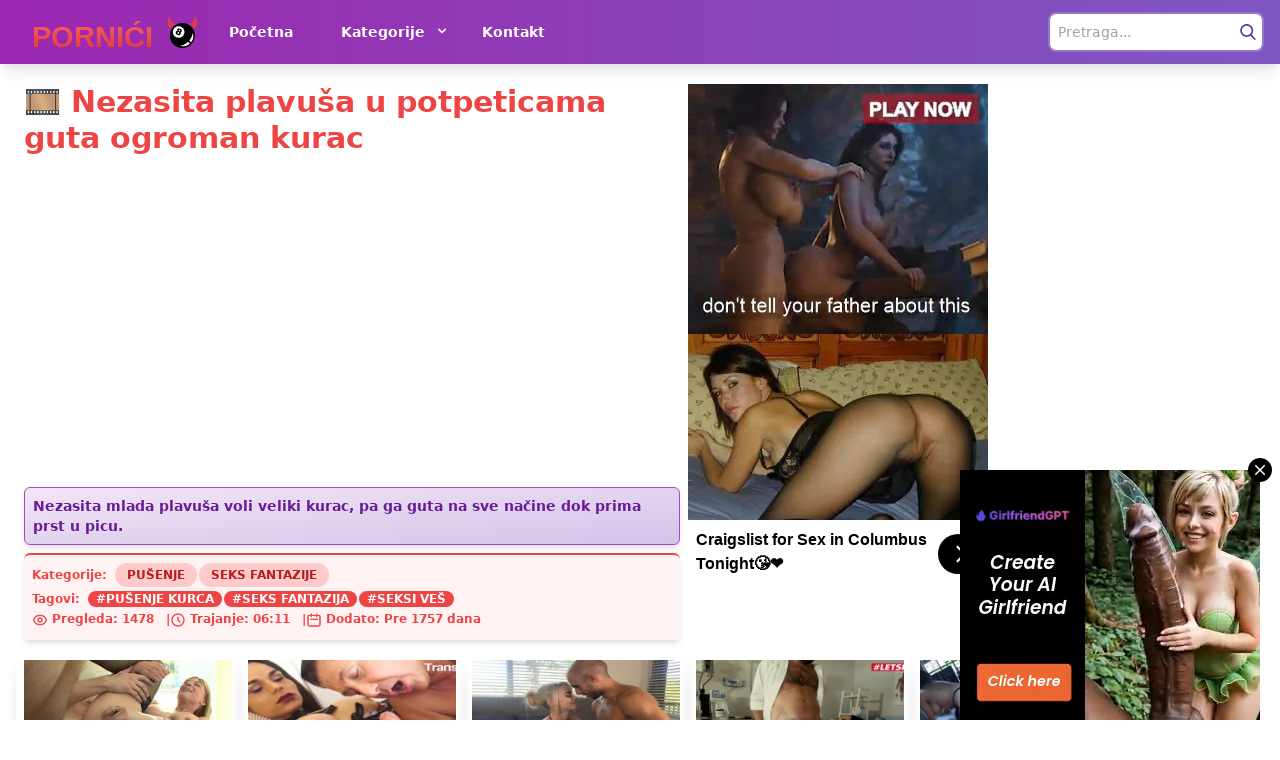

--- FILE ---
content_type: text/html; charset=UTF-8
request_url: https://pornici8.com/video/nezasita-plavusa-u-potpeticama-guta-ogroman-kurac
body_size: 10878
content:
<!DOCTYPE html>
<html lang="sr" translate="no">
<head>
    <meta charset="UTF-8">
    <meta name="viewport" content="width=device-width, initial-scale=1.0">
    <title>Nezasita plavuša u potpeticama guta ogroman kurac - Besplatni pornic, porno snimak, sex klip - Pornici8</title>
    <meta name="description" content="Besplatan pornic Nezasita plavuša u potpeticama guta ogroman kurac gde ima porodični seks i amaterski.">
    <meta name="keywords" content="pornic, korset, poznata licnost, sex klip, porno snimak">
    <link rel="canonical" href="https://pornici8.com/video/nezasita-plavusa-u-potpeticama-guta-ogroman-kurac" />
    <meta name="rating" content="adult" />
    <meta name="rating" content="RTA-5042-1996-1400-1577-RTA" />
    <meta name="google" content="notranslate" />
    <link rel="stylesheet" href="https://pornici8.com/css/main.css">
    <link rel="apple-touch-icon" sizes="180x180" href="https://pornici8.com/images/favicons/apple-touch-icon.png">
    <link rel="icon" type="image/png" sizes="32x32" href="https://pornici8.com/images/favicons/favicon-32x32.png">
    <link rel="icon" type="image/png" sizes="16x16" href="https://pornici8.com/images/favicons/favicon-16x16.png">
    <link rel="manifest" href="https://pornici8.com/images/favicons/site.webmanifest">
    <link rel="mask-icon" href="https://pornici8.com/images/favicons/safari-pinned-tab.svg" color="#5bbad5">
    <meta name="msapplication-TileColor" content="#da532c">
    <meta name="theme-color" content="#ffffff">
    <meta name="referrer" content="no-referrer" />
    <link rel="dns-prefetch" href="//a.realsrv.com" />
    <link rel="dns-prefetch" href="//cdn.fluidplayer.com" />
    <link rel="preconnect" href="//cdn.fluidplayer.com" />
    <link rel="preconnect" href="//a.realsrv.com" />
    <!-- Global site tag (gtag.js) - Google Analytics -->
    <script async src="https://www.googletagmanager.com/gtag/js?id=G-F0GEG2PNJW"></script>
    <script>
      window.dataLayer = window.dataLayer || [];
      function gtag(){dataLayer.push(arguments);}
      gtag('js', new Date());

      gtag('config', 'G-F0GEG2PNJW');
    </script>
</head>
<body>
    <script src="https://cdn.jsdelivr.net/gh/alpinejs/alpine@v2.x.x/dist/alpine.min.js" defer></script>
<div x-show="open === true" class="w-full from-purple-500 to-deep-purple-400 bg-gradient-to-r shadow-lg text-white mb-5">
    <div x-data="{ open: false }" class="flex flex-col px-4 md:items-center md:justify-between md:flex-row">
        <div class="flex flex-row items-center justify-between p-4">
            <div id="logo" class="flex-shrink-0">
    <a href="https://pornici8.com">
        <style>.cls-1{fill: #E53E3E;}  .cls-2{fill:#fff;}</style>
        <svg class="h-8" xmlns="http://www.w3.org/2000/svg" viewBox="0 0 2293.55 446">
            <defs>
                <linearGradient id="gradient" x1="0" x2="0" y1="0" y2="100%" gradientUnits="userSpaceOnUse" >
                    <stop stop-color="#ff6666" offset="0%"/>
                    <stop stop-color="#E53E3E" offset="100%"/>
                </linearGradient>
            </defs>
            <g font-family="Arial" font-size="400" font-weight="bold">
    
            <text x="1" y="430" fill="url(#gradient)">PORNIĆI</text>
            </g>
            <g id="svg-logo-ball" data-name="SVG Logo ball">
                <circle cx="2089.55" cy="272" r="174"/>
                <circle class="cls-2" cx="2038.55" cy="223" r="81"/>
                <path class="cls-2" d="M2537.57,377.25l25.25,23.08c-44.07,39.07-89.64,45.69-136.08,33.28C2457.3,429.21,2491.89,416.74,2537.57,377.25Z" transform="translate(-367.45 -17)"/>
                <path class="cls-2" d="M2553.7,362l24.72,23.64c36-46.57,39.6-92.48,24.12-138C2600.19,278.39,2590.06,313.73,2553.7,362Z" transform="translate(-367.45 -17)"/>
                <path d="M2390.38,224.64a23.87,23.87,0,0,1-4.58-10.11,20.81,20.81,0,0,1,2.12-12.55q5.05-10.14,17.79-11.83,9.9-1.26,22.13,4.84,16.18,8.06,20.85,18.09t0,19.38a20.47,20.47,0,0,1-8.16,8.65,28.33,28.33,0,0,1-10.67,3.21,25.19,25.19,0,0,1,5.63,13.18,23.76,23.76,0,0,1-2.48,13.06,26.6,26.6,0,0,1-8.42,9.93,25.33,25.33,0,0,1-10.88,4.72,30.77,30.77,0,0,1-12.17-.81,65.82,65.82,0,0,1-13.53-5q-12.84-6.41-18.1-12.8a24.72,24.72,0,0,1-5.85-14.05,28.17,28.17,0,0,1,3-14.92,23.56,23.56,0,0,1,9.3-10.38Q2382.15,223.92,2390.38,224.64Zm-.55,23.31a13.53,13.53,0,0,0-1.1,10.35,11.23,11.23,0,0,0,5.75,7.09,10.81,10.81,0,0,0,8.93.15,15.11,15.11,0,0,0,8.68-17.5,11.14,11.14,0,0,0-5.76-7.13,10.85,10.85,0,0,0-8.94-.33Q2392.63,242.33,2389.83,248Zm18.53-34.14a10.07,10.07,0,0,0-.75,8,10.65,10.65,0,0,0,5.69,6,9.51,9.51,0,0,0,7.6.62,10.06,10.06,0,0,0,5.74-5.32,10.32,10.32,0,0,0,.8-8.09,10.23,10.23,0,0,0-19.08-1.29Z" transform="translate(-367.45 -17)"/>
    
            </g>
            <g id="svg-logo-ball-horns" data-name="SVG Logo Ball horns" class="animate-pulse">
                <path class="cls-1" d="M2639.78,17c36,83,23,147-15,176q-25.86-39.57-63-64C2603.78,114,2624.78,77,2639.78,17Z" transform="translate(-367.45 -17)"/>
                <path class="cls-1" d="M2352,129q-37.17,24.41-63,64c-38-29-51-93-15-176C2289,77,2310,114,2352,129Z" transform="translate(-367.45 -17)"/>
            </g>
        </svg>
    </a>
</div>
            <button class="rounded-lg md:hidden focus:outline-none focus:shadow-outline" @click="open = !open" aria-label="Open Menu">
                <svg fill="currentColor" viewBox="0 0 20 20" class="w-6 h-6">
                    <path x-show="!open" fill-rule="evenodd" d="M3 5a1 1 0 011-1h12a1 1 0 110 2H4a1 1 0 01-1-1zM3 10a1 1 0 011-1h12a1 1 0 110 2H4a1 1 0 01-1-1zM9 15a1 1 0 011-1h6a1 1 0 110 2h-6a1 1 0 01-1-1z" clip-rule="evenodd"></path>
                    <path x-show="open" fill-rule="evenodd" d="M4.293 4.293a1 1 0 011.414 0L10 8.586l4.293-4.293a1 1 0 111.414 1.414L11.414 10l4.293 4.293a1 1 0 01-1.414 1.414L10 11.414l-4.293 4.293a1 1 0 01-1.414-1.414L8.586 10 4.293 5.707a1 1 0 010-1.414z" clip-rule="evenodd"></path>
                </svg>
            </button>
        </div>
        <nav :class="{'flex': open, 'hidden': !open}" class="flex-col flex-grow hidden pb-4 md:pb-0 md:flex md:justify-start md:flex-row order-last md:order-none">
            <a class="px-4 py-2 mt-2 text-sm font-semibold rounded-lg md:mt-0 hover:bg-purple-400 focus:bg-purple-400 focus:outline-none focus:shadow-outline" href="https://pornici8.com">Početna</a>
            <div @click.away="open = false" class="relative" x-data="{ open: false }">
                <button @click="open = !open" class="flex flex-row items-center w-full md:w-auto md:inline md:mt-0 md:ml-4 px-4 py-2 mt-2 text-sm font-semibold rounded-lg hover:bg-purple-400 focus:bg-purple-400 focus:outline-none focus:shadow-outline">
                    <span>Kategorije</span>
                    <svg fill="currentColor" viewBox="0 0 20 20" :class="{'rotate-180': open, 'rotate-0': !open}" class="inline w-4 h-4 mt-1 ml-1 transition-transform duration-200 transform md:-mt-1"><path fill-rule="evenodd" d="M5.293 7.293a1 1 0 011.414 0L10 10.586l3.293-3.293a1 1 0 111.414 1.414l-4 4a1 1 0 01-1.414 0l-4-4a1 1 0 010-1.414z" clip-rule="evenodd"></path></svg>
                </button>
                <div x-show="open" x-transition:enter="transition ease-out duration-100" x-transition:enter-start="transform opacity-0 scale-95" x-transition:enter-end="transform opacity-100 scale-100" x-transition:leave="transition ease-in duration-75" x-transition:leave-start="transform opacity-100 scale-100" x-transition:leave-end="transform opacity-0 scale-95" class="absolute right-0 w-full mt-2 origin-top-right rounded-md shadow-lg md:w-48 z-30">
                    <div class="px-2 py-2 from-purple-500 to-deep-purple-400 bg-gradient-to-tr rounded-md shadow">
                                                <a class="block px-4 py-2 mt-2 text-sm font-semibold rounded-lg md:mt-0 hover:bg-purple-400 focus:bg-purple-400 focus:outline-none focus:shadow-outline" href="https://pornici8.com/kategorija/amaterski">Amaterski</a>
                                                <a class="block px-4 py-2 mt-2 text-sm font-semibold rounded-lg md:mt-0 hover:bg-purple-400 focus:bg-purple-400 focus:outline-none focus:shadow-outline" href="https://pornici8.com/kategorija/matorke">Matorke</a>
                                                <a class="block px-4 py-2 mt-2 text-sm font-semibold rounded-lg md:mt-0 hover:bg-purple-400 focus:bg-purple-400 focus:outline-none focus:shadow-outline" href="https://pornici8.com/kategorija/pusenje">Pušenje</a>
                                                <a class="block px-4 py-2 mt-2 text-sm font-semibold rounded-lg md:mt-0 hover:bg-purple-400 focus:bg-purple-400 focus:outline-none focus:shadow-outline" href="https://pornici8.com/kategorija/domaci-pornici">Domaći pornići</a>
                                                <a class="block px-4 py-2 mt-2 text-sm font-semibold rounded-lg md:mt-0 hover:bg-purple-400 focus:bg-purple-400 focus:outline-none focus:shadow-outline" href="https://pornici8.com/kategorija/seks-fantazije">Seks fantazije</a>
                                                <a class="block px-4 py-2 mt-2 text-sm font-semibold rounded-lg md:mt-0 hover:bg-purple-400 focus:bg-purple-400 focus:outline-none focus:shadow-outline" href="https://pornici8.com/kategorija/zestoko-jebanje">Žestoko jebanje</a>
                                                <a class="block px-4 py-2 mt-2 text-sm font-semibold rounded-lg md:mt-0 hover:bg-purple-400 focus:bg-purple-400 focus:outline-none focus:shadow-outline" href="https://pornici8.com/kategorija/trojka">Trojka</a>
                                                <a class="block px-4 py-2 mt-2 text-sm font-semibold rounded-lg md:mt-0 hover:bg-purple-400 focus:bg-purple-400 focus:outline-none focus:shadow-outline" href="https://pornici8.com/kategorija/lezbejke">Lezbejke</a>
                                                <a class="block px-4 py-2 mt-2 text-sm font-semibold rounded-lg md:mt-0 hover:bg-purple-400 focus:bg-purple-400 focus:outline-none focus:shadow-outline" href="https://pornici8.com/kategorije">Sve kategorije</a>
                    </div>
                </div>
            </div>
            <a class="px-4 py-2 mt-2 text-sm font-semibold rounded-lg md:mt-0 hover:bg-purple-400 focus:bg-purple-400 focus:outline-none focus:shadow-outline" href="#">Kontakt</a>

        </nav>
        <div :class="{'flex': open, 'hidden': !open}" class="relative mx-auto hidden md:block pb-2 md:pb-0 w-full md:w-auto">
            <form class="navbar-form" role="search" method="POST" action="https://pornici8.com/pretraga">
                <input type="hidden" name="_token" value="0a2YzUk8IeQiIm6uz5XQoOL5O7r6eNWfGFSBtCD7">                <input class="w-full border-2 border-deep-purple-300 text-deep-purple-600 bg-white h-10 pl-2 pr-8 rounded-lg text-sm focus:outline-none" type="search" name="q" placeholder="Pretraga...">
                <button type="submit" class="absolute right-0 top-0 mt-3 mr-2">
                    <svg class="text-deep-purple-600 h-4 w-4 fill-current" xmlns="http://www.w3.org/2000/svg"
                         version="1.1" id="Capa_1" x="0px" y="0px"
                         viewBox="0 0 56.966 56.966" style="enable-background:new 0 0 56.966 56.966;"
                         xml:space="preserve"
                         width="512px" height="512px">
                    <path d="M55.146,51.887L41.588,37.786c3.486-4.144,5.396-9.358,5.396-14.786c0-12.682-10.318-23-23-23s-23,10.318-23,23  s10.318,23,23,23c4.761,0,9.298-1.436,13.177-4.162l13.661,14.208c0.571,0.593,1.339,0.92,2.162,0.92  c0.779,0,1.518-0.297,2.079-0.837C56.255,54.982,56.293,53.08,55.146,51.887z M23.984,6c9.374,0,17,7.626,17,17s-7.626,17-17,17  s-17-7.626-17-17S14.61,6,23.984,6z"/>
                  </svg>
                </button>
            </form>
        </div>
    </div>
</div>
    <div id="main">
        <div id="player-container">
            <h1 class="text-sm md:text-xl lg:text-3xl font-bold text-red-500 pb-2">&#x1F39E; Nezasita plavuša u potpeticama guta ogroman kurac</h1>
            <div class="w-full">
                                <iframe class="w-full" data-src="https://www.youporn.com/embed/16417616/kenzie-green-blows-a-big-dick/" frameborder=0 width="560" height="315" scrolling=no name="embed_player" loading="lazy" allowfullscreen sandbox="allow-same-origin allow-scripts"></iframe>
                            </div>
            <div class="bg-gradient-to-br rounded-md from-purple-50 from-red mt-2 p-2 text-purple-800 text-xs md:text-sm to-deep-purple-100 border border-purple-400 shadow-md font-semibold">
                Nezasita mlada plavuša voli veliki kurac, pa ga guta na sve načine dok prima prst u picu.
            </div>
            <div class="xs:block md:hidden">
                <script async type="application/javascript" src="https://a.magsrv.com/ad-provider.js"></script> 
 <ins class="eas6a97888e" data-zoneid="4289480"></ins> 
 <script>(AdProvider = window.AdProvider || []).push({"serve": {}});</script>
            </div>
            <div id="video-details" class="bg-red-50 border-red-500 text-red-500 text-xs font-bold border-t-2 flex flex-col flex-wrap sm:flex-row justify-between mt-2 p-2 rounded-t-md shadow-md">
                <div id="video-categories" class="flex items-center flex-wrap mb-1">
                    <h3>Kategorije:</h3>
                    <ul class="flex-wrap">
                                                    <li><a href="https://pornici8.com/kategorija/pusenje">Pušenje</a></li>
                                                    <li><a href="https://pornici8.com/kategorija/seks-fantazije">Seks fantazije</a></li>
                                            </ul>
                </div>
                <div id="video-tags" class="flex items-center flex-wrap mb-1">
                    <h3>Tagovi:</h3>
                    <ul class="flex-wrap">
                                                    <li><a href="https://pornici8.com/tag/pusenje-kurca">pušenje kurca</a></li>
                                                    <li><a href="https://pornici8.com/tag/seks-fantazija">seks fantazija</a></li>
                                                    <li><a href="https://pornici8.com/tag/seksi-ves">seksi veš</a></li>
                                            </ul>
                </div>
                <div id="video-details-additional" class="flex mb-1">
                    <ul class="flex-wrap items-center">
                        <li>
                            <svg xmlns="http://www.w3.org/2000/svg" fill="none" viewBox="0 0 24 24" stroke="currentColor" class="h-4 w-4">
                                <path stroke-linecap="round" stroke-linejoin="round" stroke-width="2" d="M15 12a3 3 0 11-6 0 3 3 0 016 0z" />
                                <path stroke-linecap="round" stroke-linejoin="round" stroke-width="2" d="M2.458 12C3.732 7.943 7.523 5 12 5c4.478 0 8.268 2.943 9.542 7-1.274 4.057-5.064 7-9.542 7-4.477 0-8.268-2.943-9.542-7z" />
                            </svg>
                            Pregleda: 1478
                        </li>
                        <li>
                            <svg xmlns="http://www.w3.org/2000/svg" fill="none" viewBox="0 0 24 24" stroke="currentColor">
                                <path stroke-linecap="round" stroke-linejoin="round" stroke-width="2" d="M12 8v4l3 3m6-3a9 9 0 11-18 0 9 9 0 0118 0z" />
                            </svg>
                           Trajanje: 06:11
                        </li>
                        <li>
                            <svg xmlns="http://www.w3.org/2000/svg" fill="none" viewBox="0 0 24 24" stroke="currentColor">
                                <path stroke-linecap="round" stroke-linejoin="round" stroke-width="2" d="M8 7V3m8 4V3m-9 8h10M5 21h14a2 2 0 002-2V7a2 2 0 00-2-2H5a2 2 0 00-2 2v12a2 2 0 002 2z" />
                            </svg>
                            Dodato: Pre 1757 dana                        </li>
                    </ul>
                </div>
            </div>
        </div>
        <div id="main-sidebar" class="hidden md:block">
            <div>
                <script async type="application/javascript" src="https://a.magsrv.com/ad-provider.js"></script> 
 <ins class="eas6a97888e" data-zoneid="4289480"></ins> 
 <script>(AdProvider = window.AdProvider || []).push({"serve": {}});</script>
            </div>
            <div>
                <script async type="application/javascript" src="https://a.magsrv.com/ad-provider.js"></script> 
 <ins class="eas6a97888e" data-zoneid="4289520"></ins> 
 <script>(AdProvider = window.AdProvider || []).push({"serve": {}});</script>
            </div>
        </div>

    </div>
    <div id="videos-listing">
                <div class="video-item">
    <a href="https://pornici8.com/video/predajem-psihologiju-i-seks">
    <img src="https://pornici8.com/images/thumb-placeholder.png" data-src="https://pornici8.com/storage/thumbs/97/e8/97e8527feaf77a97fc38f34216141515.jpg" width="240" height="135" loading="lazy" alt="Predajem psihologiju i seks" />
    <span>1740</span>
    <h4>Predajem psihologiju i seks</h4>
    </a>
</div>                <div class="video-item">
    <a href="https://pornici8.com/video/trans-lepotica-voli-da-ga-dudla-i-prima">
    <img src="https://pornici8.com/images/thumb-placeholder.png" data-src="https://pornici8.com/storage/thumbs/b1/d1/b1d10e7bafa4421218a51b1e1f1b0ba2.jpg" width="240" height="135" loading="lazy" alt="Trans lepotica voli da ga dudla i prima" />
    <span>870</span>
    <h4>Trans lepotica voli da ga dudla i prima</h4>
    </a>
</div>                <div class="video-item">
    <a href="https://pornici8.com/video/hocu-da-vidim-kako-mi-muz-jebe-slatku-plavusu">
    <img src="https://pornici8.com/images/thumb-placeholder.png" data-src="https://pornici8.com/storage/thumbs/96/da/96da2f590cd7246bbde0051047b0d6f7.jpg" width="240" height="135" loading="lazy" alt="Hoću da vidim kako mi muž jebe slatku plavušu" />
    <span>634</span>
    <h4>Hoću da vidim kako mi muž jebe slatku plavušu</h4>
    </a>
</div>                <div class="video-item">
    <a href="https://pornici8.com/video/nocna-smena-na-klinici-ume-da-bude-mnogo-vrela">
    <img src="https://pornici8.com/images/thumb-placeholder.png" data-src="https://pornici8.com/storage/thumbs/1d/7f/1d7f7abc18fcb43975065399b0d1e48e.jpg" width="240" height="135" loading="lazy" alt="Noćna smena na klinici ume da bude mnogo vrela" />
    <span>840</span>
    <h4>Noćna smena na klinici ume da bude mnogo vrela</h4>
    </a>
</div>                <div class="video-item">
    <a href="https://pornici8.com/video/vole-striperke-da-podele-dobru-karinu-s-vremena-na-vreme">
    <img src="https://pornici8.com/images/thumb-placeholder.png" data-src="https://pornici8.com/storage/thumbs/7e/f6/7ef605fc8dba5425d6965fbd4c8fbe1f.jpg" width="240" height="135" loading="lazy" alt="Vole striperke da podele dobru karinu s vremena na vreme" />
    <span>1140</span>
    <h4>Vole striperke da podele dobru karinu s vremena na vreme</h4>
    </a>
</div>                <div class="video-item">
    <a href="https://pornici8.com/video/sefe-ja-bih-da-te-kresnem">
    <img src="https://pornici8.com/images/thumb-placeholder.png" data-src="https://pornici8.com/storage/thumbs/39/88/3988c7f88ebcb58c6ce932b957b6f332.jpg" width="240" height="135" loading="lazy" alt="Šefe, ja bih da te kresnem" />
    <span>840</span>
    <h4>Šefe, ja bih da te kresnem</h4>
    </a>
</div>                <div class="video-item">
    <a href="https://pornici8.com/video/joj-sto-volim-da-jebem-ove-cudakinje">
    <img src="https://pornici8.com/images/thumb-placeholder.png" data-src="https://pornici8.com/storage/thumbs/9f/c3/9fc3d7152ba9336a670e36d0ed79bc43.jpg" width="240" height="135" loading="lazy" alt="Joj što volim da jebem ove čudakinje!" />
    <span>540</span>
    <h4>Joj što volim da jebem ove čudakinje!</h4>
    </a>
</div>                <div class="video-item">
    <a href="https://pornici8.com/video/maskirana-jebulja-mi-sisa-karinu-i-nabija-se-na-nju">
    <img src="https://pornici8.com/images/thumb-placeholder.png" data-src="https://pornici8.com/storage/thumbs/20/2c/202cb962ac59075b964b07152d234b70.jpg" width="240" height="135" loading="lazy" alt="Maskirana jebulja mi sisa karinu i nabija se na nju" />
    <span>544</span>
    <h4>Maskirana jebulja mi sisa karinu i nabija se na nju</h4>
    </a>
</div>                <div class="video-item">
    <a href="https://pornici8.com/video/maceha-dosla-da-me-kresne-posle-posla">
    <img src="https://pornici8.com/images/thumb-placeholder.png" data-src="https://pornici8.com/storage/thumbs/2a/38/2a38a4a9316c49e5a833517c45d31070.jpg" width="240" height="135" loading="lazy" alt="Maćeha došla da me kresne posle posla" />
    <span>960</span>
    <h4>Maćeha došla da me kresne posle posla</h4>
    </a>
</div>                <div class="video-item">
    <a href="https://pornici8.com/video/moj-muz-zeli-da-gleda-i-snima-sestrinog-muza-kako-me-trpa">
    <img src="https://pornici8.com/images/thumb-placeholder.png" data-src="https://pornici8.com/storage/thumbs/d1/fe/d1fe173d08e959397adf34b1d77e88d7.jpg" width="240" height="135" loading="lazy" alt="Moj muž želi da gleda i snima sestrinog muža kako me trpa" />
    <span>360</span>
    <h4>Moj muž želi da gleda i snima sestrinog muža kako me trpa</h4>
    </a>
</div>                <div class="video-item">
    <a href="https://pornici8.com/video/nastavnica-ce-da-ti-popravi-ocenu-ako-umes-da-jebes">
    <img src="https://pornici8.com/images/thumb-placeholder.png" data-src="https://pornici8.com/storage/thumbs/28/dd/28dd2c7955ce926456240b2ff0100bde.jpg" width="240" height="135" loading="lazy" alt="Nastavnica će da ti popravi ocenu ako umeš da jebeš" />
    <span>375</span>
    <h4>Nastavnica će da ti popravi ocenu ako umeš da jebeš</h4>
    </a>
</div>                <div class="video-item">
    <a href="https://pornici8.com/video/matori-nastavnik-zestoko-jebe-mladu-studentkinju">
    <img src="https://pornici8.com/images/thumb-placeholder.png" data-src="https://pornici8.com/storage/thumbs/d4/90/d490d7b4576290fa60eb31b5fc917ad1.jpg" width="240" height="135" loading="lazy" alt="Matori nastavnik žestoko jebe mladu studentkinju" />
    <span>780</span>
    <h4>Matori nastavnik žestoko jebe mladu studentkinju</h4>
    </a>
</div>                <div class="video-item">
    <a href="https://pornici8.com/video/muz-sa-malim-kurcem-gleda-dok-mu-majstor-sa-velikim-kurcem-zadovoljava-zenu">
    <img src="https://pornici8.com/images/thumb-placeholder.png" data-src="https://pornici8.com/storage/thumbs/76/6e/766ebcd59621e305170616ba3d3dac32.jpg" width="240" height="135" loading="lazy" alt="Muž sa malim kurcem gleda dok mu majstor sa velikim kurcem zadovoljava ženu" />
    <span>360</span>
    <h4>Muž sa malim kurcem gleda dok mu majstor sa velikim kurcem zadovoljava ženu</h4>
    </a>
</div>                <div class="video-item">
    <a href="https://pornici8.com/video/squid-game-seks-snimak">
    <img src="https://pornici8.com/images/thumb-placeholder.png" data-src="https://pornici8.com/storage/thumbs/a9/a1/a9a1d5317a33ae8cef33961c34144f84.jpg" width="240" height="135" loading="lazy" alt="Squid game seks snimak" />
    <span>660</span>
    <h4>Squid game seks snimak</h4>
    </a>
</div>                <div class="video-item">
    <a href="https://pornici8.com/video/sukob-interesa-nije-problem-za-brinetu-zeljnu-kurca">
    <img src="https://pornici8.com/images/thumb-placeholder.png" data-src="https://pornici8.com/storage/thumbs/25/8b/258be18e31c8188555c2ff05b4d542c3.jpg" width="240" height="135" loading="lazy" alt="Sukob interesa nije problem za brinetu željnu kurca" />
    <span>660</span>
    <h4>Sukob interesa nije problem za brinetu željnu kurca</h4>
    </a>
</div>                <div class="video-item">
    <a href="https://pornici8.com/video/kresanje-zene-mog-najboljeg-druga">
    <img src="https://pornici8.com/images/thumb-placeholder.png" data-src="https://pornici8.com/storage/thumbs/fd/e9/fde9264cf376fffe2ee4ddf4a988880d.jpg" width="240" height="135" loading="lazy" alt="Kresanje žene mog najboljeg druga" />
    <span>600</span>
    <h4>Kresanje žene mog najboljeg druga</h4>
    </a>
</div>            </div>
    <div id="related-searches" class="border-purple-400 border-t-2 font-bold md:text-sm mx-2 pt-2 px-3 rounded-t-2xl text-purple-500 text-xs">
    Ljudi takođe pretražuju:
    <ul class="inline-flex flex-wrap">
                <li><a href="https://pornici8.com/pretraga/opusten-kurac-nema-picke-da-ga-podigne">Opusten kurac, nema picke da ga podigne</a></li>
                <li><a href="https://pornici8.com/pretraga/abella-danger-guta-crnacku-kurcinu">Abella Danger Guta Crnacku Kurcinu</a></li>
                <li><a href="https://pornici8.com/pretraga/kurac-u-zivo">Kurac u zivo</a></li>
                <li><a href="https://pornici8.com/pretraga/srpska-plavusa-domacica-zguza">Srpska plavusa Domacica Zguza</a></li>
                <li><a href="https://pornici8.com/pretraga/zbog-kucne-pomocnice-kurac-mi-je-uvek-u-erekciji">Zbog Kucne Pomocnice Kurac Mi Je Uvek u Erekciji</a></li>
                <li><a href="https://pornici8.com/pretraga/digao-mi-se-kurac-na-jebozovnu-sekretaricu">Digao Mi Se Kurac Na Jebozovnu Sekretaricu</a></li>
                <li><a href="https://pornici8.com/pretraga/sisata-plavusa-voli-da-se-jebe-na-kaucu">Sisata Plavusa Voli Da Se Jebe Na Kaucu</a></li>
                <li><a href="https://pornici8.com/pretraga/izvrsna-plavusa-brazilka-je-zestoko-jebana">izvrsna plavusa Brazilka Je Zestoko Jebana</a></li>
            </ul>
</div>
    <script>
        if ('loading' in HTMLImageElement.prototype) {
            const images = document.querySelectorAll('img[loading="lazy"]');
            images.forEach(img => {
                img.src = img.dataset.src;
            });
            document.querySelectorAll(".loader-placeholder").forEach(el => el.remove());

            const iframes = document.querySelectorAll('iframe[loading="lazy"]');
            iframes.forEach(iframe => {
               iframe.src = iframe.dataset.src;
            });

        } else {
            // Dynamically import the LazySizes library
            const script = document.createElement('script');
            script.src = 'https://cdnjs.cloudflare.com/ajax/libs/lazysizes/5.1.2/lazysizes.min.js';
            document.body.appendChild(script);
        }
    </script>
    <script async type="application/javascript" src="https://a.magsrv.com/ad-provider.js"></script> 
 <ins class="eas6a97888e" data-zoneid="4554940"></ins> 
 <script>(AdProvider = window.AdProvider || []).push({"serve": {}});</script>
    <!-- Popunder: START -->
        <script type="application/javascript">
        (function() {

            //version 1.0.0

            var adConfig = {
            "ads_host": "a.pemsrv.com",
            "syndication_host": "s.pemsrv.com",
            "idzone": 4818744,
            "popup_fallback": false,
            "popup_force": false,
            "chrome_enabled": true,
            "new_tab": false,
            "frequency_period": 30,
            "frequency_count": 1,
            "trigger_method": 3,
            "trigger_class": "",
            "trigger_delay": 0,
            "only_inline": false,
            "t_venor": false
        };

        window.document.querySelectorAll||(document.querySelectorAll=document.body.querySelectorAll=Object.querySelectorAll=function o(e,i,t,n,r){var
        c=document,a=c.createStyleSheet();for(r=c.all,i=[],t=(e=e.replace(/\[for\b/gi,"[htmlFor").split(",")).length;t--;){for(a.addRule(e[t],"k:v"),n=r.length;n--;)r[n].currentStyle.k&&i.push(r[n]);a.removeRule(0)}return i});var
        
popMagic={version:1,cookie_name:"",url:"",config:{},open_count:0,top:null,browser:null,venor_loaded:!1,venor:!1,configTpl:{ads_host:"",syndication_host:"",idzone:"",frequency_period:720,frequency_count:1,trigger_method:1,trigger_class:"",popup_force:!1,popup_fallback:!1,chrome_enabled:!0,new_tab:!1,cat:"",tags:"",el:"",sub:"",sub2:"",sub3:"",only_inline:!1,t_venor:!1,trigger_delay:0,cookieconsent:!0},init:function(o){if(void
        0!==o.idzone&&o.idzone){void 0===o.customTargeting&&(o.customTargeting=[]),window.customTargeting=o.customTargeting||null;var e=Object.keys(o.customTargeting).filter(function(o){return o.search("ex_")>=0});for(var i in
        e.length&&e.forEach((function(o){return this.configTpl[o]=null}).bind(this)),this.configTpl)Object.prototype.hasOwnProperty.call(this.configTpl,i)&&(void 0!==o[i]?this.config[i]=o[i]:this.config[i]=this.configTpl[i]);void
        0!==this.config.idzone&&""!==this.config.idzone&&(!0!==this.config.only_inline&&this.loadHosted(),this.addEventToElement(window,"load",this.preparePop))}},getCountFromCookie:function(){if(!this.config.cookieconsent)return 
0;var
        o=popMagic.getCookie(popMagic.cookie_name),e=void 0===o?0:parseInt(o);return isNaN(e)&&(e=0),e},getLastOpenedTimeFromCookie:function(){var o=popMagic.getCookie(popMagic.cookie_name),e=null;if(void 0!==o){var
        i=o.split(";")[1];e=i>0?parseInt(i):0}return isNaN(e)&&(e=null),e},shouldShow:function(){if(popMagic.open_count>=popMagic.config.frequency_count)return!1;var o=popMagic.getCountFromCookie();let
        
e=popMagic.getLastOpenedTimeFromCookie(),i=Math.floor(Date.now()/1e3),t=e+popMagic.config.trigger_delay;return(!e||!(t>i))&&(popMagic.open_count=o,!(o>=popMagic.config.frequency_count))},venorShouldShow:function(){return!popMagic.config.t_venor||popMagic.venor_loaded&&"0"===popMagic.venor},setAsOpened:function(){var
        o=1;o=0!==popMagic.open_count?popMagic.open_count+1:popMagic.getCountFromCookie()+1;let
        e=Math.floor(Date.now()/1e3);popMagic.config.cookieconsent&&popMagic.setCookie(popMagic.cookie_name,`${o};${e}`,popMagic.config.frequency_period)},loadHosted:function(){var o=document.createElement("script");for(var e in
        
o.type="application/javascript",o.async=!0,o.src="//"+this.config.ads_host+"/popunder1000.js",o.id="popmagicldr",this.config)Object.prototype.hasOwnProperty.call(this.config,e)&&"ads_host"!==e&&"syndication_host"!==e&&o.setAttribute("data-exo-"+e,this.config[e]);var
        i=document.getElementsByTagName("body").item(0);i.firstChild?i.insertBefore(o,i.firstChild):i.appendChild(o)},preparePop:function(){if(!("object"==typeof
        
exoJsPop101&&Object.prototype.hasOwnProperty.call(exoJsPop101,"add"))){if(popMagic.top=self,popMagic.top!==self)try{top.document.location.toString()&&(popMagic.top=top)}catch(o){}if(popMagic.cookie_name="zone-cap-"+popMagic.config.idzone,popMagic.config.t_venor&&popMagic.shouldShow()){var
        e=new XMLHttpRequest;e.onreadystatechange=function(){e.readyState==XMLHttpRequest.DONE&&(popMagic.venor_loaded=!0,200==e.status&&(popMagic.venor=e.responseText))};var
        
i="https:"!==document.location.protocol&&"http:"!==document.location.protocol?"https:":document.location.protocol;e.open("GET",i+"//"+popMagic.config.syndication_host+"/venor.php",!0);try{e.send()}catch(t){popMagic.venor_loaded=!0}}if(popMagic.buildUrl(),popMagic.browser=popMagic.browserDetector.detectBrowser(navigator.userAgent),popMagic.config.chrome_enabled||"chrome"!==popMagic.browser.name&&"crios"!==popMagic.browser.name){var
        n=popMagic.getPopMethod(popMagic.browser);popMagic.addEvent("click",n)}}},getPopMethod:function(o){return
        
popMagic.config.popup_force||popMagic.config.popup_fallback&&"chrome"===o.name&&o.version>=68&&!o.isMobile?popMagic.methods.popup:o.isMobile?popMagic.methods.default:"chrome"===o.name?popMagic.methods.chromeTab:popMagic.methods.default},buildUrl:function(){var
        
o,e,i="https:"!==document.location.protocol&&"http:"!==document.location.protocol?"https:":document.location.protocol,t=top===self?document.URL:document.referrer,n={type:"inline",name:"popMagic",ver:this.version},r="";customTargeting&&Object.keys(customTargeting).length&&("object"==typeof
        customTargeting?Object.keys(customTargeting):customTargeting).forEach(function(e){"object"==typeof
        
customTargeting?o=customTargeting[e]:Array.isArray(customTargeting)&&(o=scriptEl.getAttribute(e)),r+=`&${e.replace("data-exo-","")}=${o}`}),this.url=i+"//"+this.config.syndication_host+"/splash.php?cat="+this.config.cat+"&idzone="+this.config.idzone+"&type=8&p="+encodeURIComponent(t)+"&sub="+this.config.sub+(""!==this.config.sub2?"&sub2="+this.config.sub2:"")+(""!==this.config.sub3?"&sub3="+this.config.sub3:"")+"&block=1&el="+this.config.el+"&tags="+this.config.tags+"&cookieconsent="+this.config.cookieconsent+"&scr_info="+encodeURIComponent(btoa((e=n).type+"|"+e.name+"|"+e.ver))+r},addEventToElement:function(o,e,i){o.addEventListener?o.addEventListener(e,i,!1):o.attachEvent?(o["e"+e+i]=i,o[e+i]=function(){o["e"+e+i](window.event)},o.attachEvent("on"+e,o[e+i])):o["on"+e]=o["e"+e+i]},addEvent:function(o,e){var
        i;if("3"==popMagic.config.trigger_method){for(r=0,i=document.querySelectorAll("a");r<i.length;r++)popMagic.addEventToElement(i[r],o,e);return}if("2"==popMagic.config.trigger_method&&""!=popMagic.config.trigger_method){var
        t,n=[];t=-1===popMagic.config.trigger_class.indexOf(",")?popMagic.config.trigger_class.split(" "):popMagic.config.trigger_class.replace(/\s/g,"").split(",");for(var
        r=0;r<t.length;r++)""!==t[r]&&n.push("."+t[r]);for(r=0,i=document.querySelectorAll(n.join(",
        "));r<i.length;r++)popMagic.addEventToElement(i[r],o,e);return}popMagic.addEventToElement(document,o,e)},setCookie:function(o,e,i){if(!this.config.cookieconsent)return!1;i=parseInt(i,10);var t=new
        Date;t.setMinutes(t.getMinutes()+parseInt(i));var n=encodeURIComponent(e)+"; expires="+t.toUTCString()+"; path=/";document.cookie=o+"="+n},getCookie:function(o){if(!this.config.cookieconsent)return!1;var
        e,i,t,n=document.cookie.split(";");for(e=0;e<n.length;e++)if(i=n[e].substr(0,n[e].indexOf("=")),t=n[e].substr(n[e].indexOf("=")+1),(i=i.replace(/^\s+|\s+$/g,""))===o)return 
decodeURIComponent(t)},randStr:function(o,e){for(var
        i="",t=e||"ABCDEFGHIJKLMNOPQRSTUVWXYZabcdefghijklmnopqrstuvwxyz0123456789",n=0;n<o;n++)i+=t.charAt(Math.floor(Math.random()*t.length));return i},isValidUserEvent:function(o){return"isTrusted"in
        o&&!!o.isTrusted&&"ie"!==popMagic.browser.name&&"safari"!==popMagic.browser.name||0!=o.screenX&&0!=o.screenY},isValidHref:function(o){return void 0!==o&&""!=o&&!/\s?javascript\s?:/i.test(o)},findLinkToOpen:function(o){var
        e=o,i=!1;try{for(var t=0;t<20&&!e.getAttribute("href")&&e!==document&&"html"!==e.nodeName.toLowerCase();)e=e.parentNode,t++;var 
n=e.getAttribute("target");n&&-1!==n.indexOf("_blank")||(i=e.getAttribute("href"))}catch(r){}return
        
popMagic.isValidHref(i)||(i=!1),i||window.location.href},getPuId:function(){return"ok_"+Math.floor(89999999*Math.random()+1e7)},browserDetector:{browserDefinitions:[["firefox",/Firefox\/([0-9.]+)(?:\s|$)/],["opera",/Opera\/([0-9.]+)(?:\s|$)/],["opera",/OPR\/([0-9.]+)(:?\s|$)$/],["edge",/Edg(?:e|)\/([0-9._]+)/],["ie",/Trident\/7\.0.*rv:([0-9.]+)\).*Gecko$/],["ie",/MSIE\s([0-9.]+);.*Trident\/[4-7].0/],["ie",/MSIE\s(7\.0)/],["safari",/Version\/([0-9._]+).*Safari/],["chrome",/(?!Chrom.*Edg(?:e|))Chrom(?:e|ium)\/([0-9.]+)(:?\s|$)/],["chrome",/(?!Chrom.*OPR)Chrom(?:e|ium)\/([0-9.]+)(:?\s|$)/],["bb10",/BB10;\sTouch.*Version\/([0-9.]+)/],["android",/Android\s([0-9.]+)/],["ios",/Version\/([0-9._]+).*Mobile.*Safari.*/],["yandexbrowser",/YaBrowser\/([0-9._]+)/],["crios",/CriOS\/([0-9.]+)(:?\s|$)/]],detectBrowser:function(o){var
        e=o.match(/Android|BlackBerry|iPhone|iPad|iPod|Opera Mini|IEMobile|WebOS|Windows Phone/i);for(var i in this.browserDefinitions){var t=this.browserDefinitions[i];if(t[1].test(o)){var
        n=t[1].exec(o),r=n&&n[1].split(/[._]/).slice(0,3),c=Array.prototype.slice.call(r,1).join("")||"0";return
        
r&&r.length<3&&Array.prototype.push.apply(r,1===r.length?[0,0]:[0]),{name:t[0],version:r.join("."),versionNumber:parseFloat(r[0]+"."+c),isMobile:e}}}return{name:"other",version:"1.0",versionNumber:1,isMobile:e}}},methods:{default:function(o){if(!popMagic.shouldShow()||!popMagic.venorShouldShow()||!popMagic.isValidUserEvent(o))return!0;var
        e=o.target||o.srcElement,i=popMagic.findLinkToOpen(e);return window.open(i,"_blank"),popMagic.setAsOpened(),popMagic.top.document.location=popMagic.url,void
        0!==o.preventDefault&&(o.preventDefault(),o.stopPropagation()),!0},chromeTab:function(o){if(!popMagic.shouldShow()||!popMagic.venorShouldShow()||!popMagic.isValidUserEvent(o)||void
        0===o.preventDefault)return!0;o.preventDefault(),o.stopPropagation();var
        e=top.window.document.createElement("a"),i=o.target||o.srcElement;e.href=popMagic.findLinkToOpen(i),document.getElementsByTagName("body")[0].appendChild(e);var t=new
        MouseEvent("click",{bubbles:!0,cancelable:!0,view:window,screenX:0,screenY:0,clientX:0,clientY:0,ctrlKey:!0,altKey:!1,shiftKey:!1,metaKey:!0,button:0});t.preventDefault=void
        
0,e.dispatchEvent(t),e.parentNode.removeChild(e),window.open(popMagic.url,"_self"),popMagic.setAsOpened()},popup:function(o){if(!popMagic.shouldShow()||!popMagic.venorShouldShow()||!popMagic.isValidUserEvent(o))return!0;var
        e="";if(popMagic.config.popup_fallback&&!popMagic.config.popup_force){var
        i,t=Math.max(Math.round(.8*window.innerHeight),300),n=Math.max(Math.round(.7*window.innerWidth),300);e="menubar=1,resizable=1,width="+n+",height="+t+",top="+(window.screenY+100)+",left="+(window.screenX+100)}var
        r=document.location.href,c=window.open(r,popMagic.getPuId(),e);setTimeout(function(){c.location.href=popMagic.url},200),popMagic.setAsOpened(),void 0!==o.preventDefault&&(o.preventDefault(),o.stopPropagation())}}};
        popMagic.init(adConfig);
        })();


        </script>
    <!-- Popunder: END -->

    <footer class="bg-purple-600 border-purple-800 border-t-2 h-24 pt-6 text-center mt-4 text-white">
        <ul class="flex-wrap inline-flex ml-1">
            <li><a href="https://pornici8.com/kategorije">Sve kategorije</a></li>
            <li><a href="https://pornici8.com/uslovi-koriscenja">Uslovi korišćenja</a></li>
            <li><a href="https://pornici8.com/2257">2257</a></li>
            <li><a href="">Kontakt</a></li>
            <li><a href="https://porra8.com">Porra</a></li></li>
        </ul>
        <div>Copyright &copy; 2026 - Pornici8</div>
    </footer>
<script defer src="https://static.cloudflareinsights.com/beacon.min.js/vcd15cbe7772f49c399c6a5babf22c1241717689176015" integrity="sha512-ZpsOmlRQV6y907TI0dKBHq9Md29nnaEIPlkf84rnaERnq6zvWvPUqr2ft8M1aS28oN72PdrCzSjY4U6VaAw1EQ==" data-cf-beacon='{"version":"2024.11.0","token":"b8c3346ec6fe44a0946bedd6a7348f01","r":1,"server_timing":{"name":{"cfCacheStatus":true,"cfEdge":true,"cfExtPri":true,"cfL4":true,"cfOrigin":true,"cfSpeedBrain":true},"location_startswith":null}}' crossorigin="anonymous"></script>
</body>
</html>


--- FILE ---
content_type: text/css
request_url: https://pornici8.com/css/main.css
body_size: 3183
content:
/*! tailwindcss v2.0.3 | MIT License | https://tailwindcss.com*/

/*! modern-normalize v1.0.0 | MIT License | https://github.com/sindresorhus/modern-normalize */:root{-moz-tab-size:4;-o-tab-size:4;tab-size:4}html{line-height:1.15;-webkit-text-size-adjust:100%}body{margin:0;font-family:system-ui,-apple-system,Segoe UI,Roboto,Helvetica,Arial,sans-serif,Apple Color Emoji,Segoe UI Emoji}hr{height:0;color:inherit}abbr[title]{-webkit-text-decoration:underline dotted;text-decoration:underline dotted}b,strong{font-weight:bolder}code,kbd,pre,samp{font-family:ui-monospace,SFMono-Regular,Consolas,Liberation Mono,Menlo,monospace;font-size:1em}small{font-size:80%}sub,sup{font-size:75%;line-height:0;position:relative;vertical-align:baseline}sub{bottom:-.25em}sup{top:-.5em}table{text-indent:0;border-color:inherit}button,input,optgroup,select,textarea{font-family:inherit;font-size:100%;line-height:1.15;margin:0}button,select{text-transform:none}[type=button],[type=submit],button{-webkit-appearance:button}legend{padding:0}progress{vertical-align:baseline}[type=search]{-webkit-appearance:textfield;outline-offset:-2px}summary{display:list-item}blockquote,dd,dl,figure,h1,h2,h3,h4,h5,h6,hr,p,pre{margin:0}button{background-color:transparent;background-image:none}button:focus{outline:1px dotted;outline:5px auto -webkit-focus-ring-color}fieldset,ol,ul{margin:0;padding:0}ol,ul{list-style:none}html{font-family:ui-sans-serif,system-ui,-apple-system,BlinkMacSystemFont,Segoe UI,Roboto,Helvetica Neue,Arial,Noto Sans,sans-serif,Apple Color Emoji,Segoe UI Emoji,Segoe UI Symbol,Noto Color Emoji;line-height:1.5}body{font-family:inherit;line-height:inherit}*,:after,:before{box-sizing:border-box;border:0 solid #e5e7eb}hr{border-top-width:1px}img{border-style:solid}textarea{resize:vertical}input::-moz-placeholder, textarea::-moz-placeholder{opacity:1;color:#9ca3af}input:-ms-input-placeholder, textarea:-ms-input-placeholder{opacity:1;color:#9ca3af}input::placeholder,textarea::placeholder{opacity:1;color:#9ca3af}button{cursor:pointer}table{border-collapse:collapse}h1,h2,h3,h4,h5,h6{font-size:inherit;font-weight:inherit}a{color:inherit;text-decoration:inherit}button,input,optgroup,select,textarea{padding:0;line-height:inherit;color:inherit}code,kbd,pre,samp{font-family:ui-monospace,SFMono-Regular,Menlo,Monaco,Consolas,Liberation Mono,Courier New,monospace}audio,canvas,embed,iframe,img,object,svg,video{display:block;vertical-align:middle}img,video{max-width:100%;height:auto}.bg-white{--tw-bg-opacity:1;background-color:rgba(255,255,255,var(--tw-bg-opacity))}.bg-red-50{--tw-bg-opacity:1;background-color:rgba(254,242,242,var(--tw-bg-opacity))}.bg-purple-600{--tw-bg-opacity:1;background-color:rgba(142,36,170,var(--tw-bg-opacity))}.hover\:bg-purple-400:hover{--tw-bg-opacity:1;background-color:rgba(171,71,188,var(--tw-bg-opacity))}.hover\:bg-purple-900:hover{--tw-bg-opacity:1;background-color:rgba(74,20,140,var(--tw-bg-opacity))}.focus\:bg-purple-400:focus{--tw-bg-opacity:1;background-color:rgba(171,71,188,var(--tw-bg-opacity))}.focus\:bg-purple-900:focus{--tw-bg-opacity:1;background-color:rgba(74,20,140,var(--tw-bg-opacity))}.bg-gradient-to-tr{background-image:linear-gradient(to top right,var(--tw-gradient-stops))}.bg-gradient-to-r{background-image:linear-gradient(90deg,var(--tw-gradient-stops))}.bg-gradient-to-br{background-image:linear-gradient(to bottom right,var(--tw-gradient-stops))}.from-purple-50{--tw-gradient-from:#f3e5f5;--tw-gradient-stops:var(--tw-gradient-from),var(--tw-gradient-to,rgba(243,229,245,0))}.from-purple-400{--tw-gradient-from:#ab47bc;--tw-gradient-stops:var(--tw-gradient-from),var(--tw-gradient-to,rgba(171,71,188,0))}.from-purple-500{--tw-gradient-from:#9c27b0;--tw-gradient-stops:var(--tw-gradient-from),var(--tw-gradient-to,rgba(156,39,176,0))}.to-deep-purple-100{--tw-gradient-to:#d1c4e9}.to-deep-purple-400{--tw-gradient-to:#7e57c2}.to-deep-purple-500{--tw-gradient-to:#673ab7}.border-red-500{--tw-border-opacity:1;border-color:rgba(239,68,68,var(--tw-border-opacity))}.border-purple-400{--tw-border-opacity:1;border-color:rgba(171,71,188,var(--tw-border-opacity))}.border-purple-800{--tw-border-opacity:1;border-color:rgba(106,27,154,var(--tw-border-opacity))}.border-deep-purple-300{--tw-border-opacity:1;border-color:rgba(149,117,205,var(--tw-border-opacity))}.rounded-md{border-radius:.375rem}.rounded-lg{border-radius:.5rem}.rounded-t-md{border-top-left-radius:.375rem;border-top-right-radius:.375rem}.rounded-t-2xl{border-top-left-radius:1rem;border-top-right-radius:1rem}.border-2{border-width:2px}.border{border-width:1px}.border-t-2{border-top-width:2px}.block{display:block}.inline-block{display:inline-block}.inline{display:inline}.flex{display:flex}.inline-flex{display:inline-flex}.table{display:table}.hidden{display:none}.flex-row{flex-direction:row}.flex-col{flex-direction:column}.flex-wrap{flex-wrap:wrap}.items-center{align-items:center}.justify-end{justify-content:flex-end}.justify-center{justify-content:center}.justify-between{justify-content:space-between}.flex-1{flex:1 1 0%}.flex-grow{flex-grow:1}.flex-shrink-0{flex-shrink:0}.order-last{order:9999}.font-semibold{font-weight:600}.font-bold{font-weight:700}.h-4{height:1rem}.h-6{height:1.5rem}.h-8{height:2rem}.h-10{height:2.5rem}.h-24{height:6rem}.h-36{height:9rem}.text-xs{font-size:.75rem;line-height:1rem}.text-sm{font-size:.875rem;line-height:1.25rem}.mx-2{margin-left:.5rem;margin-right:.5rem}.mx-auto{margin-left:auto;margin-right:auto}.mt-1{margin-top:.25rem}.mb-1{margin-bottom:.25rem}.ml-1{margin-left:.25rem}.mt-2{margin-top:.5rem}.mr-2{margin-right:.5rem}.mt-3{margin-top:.75rem}.mr-3{margin-right:.75rem}.mt-4{margin-top:1rem}.mb-5{margin-bottom:1.25rem}.opacity-0{opacity:0}.opacity-100{opacity:1}.focus\:outline-none:focus{outline:2px solid transparent;outline-offset:2px}.p-2{padding:.5rem}.p-4{padding:1rem}.py-2{padding-top:.5rem;padding-bottom:.5rem}.px-2{padding-left:.5rem;padding-right:.5rem}.px-3{padding-left:.75rem;padding-right:.75rem}.px-4{padding-left:1rem;padding-right:1rem}.pt-2{padding-top:.5rem}.pb-2{padding-bottom:.5rem}.pl-2{padding-left:.5rem}.pb-4{padding-bottom:1rem}.pt-6{padding-top:1.5rem}.pr-8{padding-right:2rem}.absolute{position:absolute}.relative{position:relative}.top-0{top:0}.right-0{right:0}.whitespace-pre-wrap{white-space: pre-wrap}*{--tw-shadow:0 0 transparent}.shadow{--tw-shadow:0 1px 3px 0 rgba(0,0,0,0.1),0 1px 2px 0 rgba(0,0,0,0.06)}.shadow,.shadow-md{box-shadow:var(--tw-ring-offset-shadow,0 0 transparent),var(--tw-ring-shadow,0 0 transparent),var(--tw-shadow)}.shadow-md{--tw-shadow:0 4px 6px -1px rgba(0,0,0,0.1),0 2px 4px -1px rgba(0,0,0,0.06)}.shadow-lg{--tw-shadow:0 10px 15px -3px rgba(0,0,0,0.1),0 4px 6px -2px rgba(0,0,0,0.05);box-shadow:var(--tw-ring-offset-shadow,0 0 transparent),var(--tw-ring-shadow,0 0 transparent),var(--tw-shadow)}*{--tw-ring-inset:var(--tw-empty,/*!*/ /*!*/);--tw-ring-offset-width:0px;--tw-ring-offset-color:#fff;--tw-ring-color:rgba(59,130,246,0.5);--tw-ring-offset-shadow:0 0 transparent;--tw-ring-shadow:0 0 transparent}.fill-current{fill:currentColor}.text-center{text-align:center}.text-white{--tw-text-opacity:1;color:rgba(255,255,255,var(--tw-text-opacity))}.text-gray-600{--tw-text-opacity:1;color:rgba(75,85,99,var(--tw-text-opacity))}.text-red-500{--tw-text-opacity:1;color:rgba(239,68,68,var(--tw-text-opacity))}.text-purple-200{--tw-text-opacity:1;color:rgba(206,147,216,var(--tw-text-opacity))}.text-purple-500{--tw-text-opacity:1;color:rgba(156,39,176,var(--tw-text-opacity))}.text-purple-800{--tw-text-opacity:1;color:rgba(106,27,154,var(--tw-text-opacity))}.text-deep-purple-600{--tw-text-opacity:1;color:rgba(94,53,177,var(--tw-text-opacity))}.hover\:text-white:hover{--tw-text-opacity:1;color:rgba(255,255,255,var(--tw-text-opacity))}.hover\:text-gray-200:hover{--tw-text-opacity:1;color:rgba(229,231,235,var(--tw-text-opacity))}.focus\:text-white:focus{--tw-text-opacity:1;color:rgba(255,255,255,var(--tw-text-opacity))}.no-underline{text-decoration:none}.w-4{width:1rem}.w-6{width:1.5rem}.w-full{width:100%}.z-30{z-index:30}.transform{--tw-translate-x:0;--tw-translate-y:0;--tw-rotate:0;--tw-skew-x:0;--tw-skew-y:0;--tw-scale-x:1;--tw-scale-y:1;transform:translateX(var(--tw-translate-x)) translateY(var(--tw-translate-y)) rotate(var(--tw-rotate)) skewX(var(--tw-skew-x)) skewY(var(--tw-skew-y)) scaleX(var(--tw-scale-x)) scaleY(var(--tw-scale-y))}.origin-top-right{transform-origin:top right}.scale-95{--tw-scale-x:.95;--tw-scale-y:.95}.scale-100{--tw-scale-x:1;--tw-scale-y:1}.rotate-0{--tw-rotate:0deg}.rotate-180{--tw-rotate:180deg}.transition{transition-property:background-color,border-color,color,fill,stroke,opacity,box-shadow,transform;transition-timing-function:cubic-bezier(.4,0,.2,1);transition-duration:.15s}.transition-transform{transition-property:transform;transition-timing-function:cubic-bezier(.4,0,.2,1);transition-duration:.15s}.ease-in{transition-timing-function:cubic-bezier(.4,0,1,1)}.ease-out{transition-timing-function:cubic-bezier(0,0,.2,1)}.ease-in-out{transition-timing-function:cubic-bezier(.4,0,.2,1)}.duration-75{transition-duration:75ms}.duration-100{transition-duration:.1s}.duration-150{transition-duration:.15s}.duration-200{transition-duration:.2s}@-webkit-keyframes spin{to{transform:rotate(1turn)}}@keyframes spin{to{transform:rotate(1turn)}}@-webkit-keyframes ping{75%,to{transform:scale(2);opacity:0}}@keyframes ping{75%,to{transform:scale(2);opacity:0}}@-webkit-keyframes pulse{50%{opacity:.5}}@keyframes pulse{50%{opacity:.5}}@-webkit-keyframes bounce{0%,to{transform:translateY(-25%);-webkit-animation-timing-function:cubic-bezier(.8,0,1,1);animation-timing-function:cubic-bezier(.8,0,1,1)}50%{transform:none;-webkit-animation-timing-function:cubic-bezier(0,0,.2,1);animation-timing-function:cubic-bezier(0,0,.2,1)}}@keyframes bounce{0%,to{transform:translateY(-25%);-webkit-animation-timing-function:cubic-bezier(.8,0,1,1);animation-timing-function:cubic-bezier(.8,0,1,1)}50%{transform:none;-webkit-animation-timing-function:cubic-bezier(0,0,.2,1);animation-timing-function:cubic-bezier(0,0,.2,1)}}.animate-pulse{-webkit-animation:pulse 2s cubic-bezier(.4,0,.6,1) infinite;animation:pulse 2s cubic-bezier(.4,0,.6,1) infinite}#videos-listing{display:flex;flex-wrap:wrap;align-items:stretch;justify-content:flex-start;margin-top:1.25rem;padding-left:1rem;padding-right:1rem}.video-item{border-radius:.25rem;cursor:pointer;margin-bottom:.75rem}.video-item:hover{opacity:.75}.video-item{overflow:hidden;padding-left:.5rem;padding-right:.5rem;--tw-shadow:0 10px 15px -3px rgba(0,0,0,0.1),0 4px 6px -2px rgba(0,0,0,0.05);box-shadow:var(--tw-ring-offset-shadow,0 0 transparent),var(--tw-ring-shadow,0 0 transparent),var(--tw-shadow);width:50%}@media (min-width:640px){.video-item{width:33.333333%}}@media (min-width:768px){.video-item{width:25%}}@media (min-width:1024px){.video-item{width:16.666667%}}@media (min-width:1280px){.video-item{width:14rem}}.video-item img{width:100%}.video-item span{--tw-bg-opacity:1;background-color:rgba(0,0,0,var(--tw-bg-opacity));float:right;font-size:.75rem;line-height:1rem;margin-right:.25rem;margin-top:-2rem;opacity:.75;padding:.25rem;position:relative;--tw-text-opacity:1;color:rgba(255,255,255,var(--tw-text-opacity))}.video-item h4{font-weight:500;margin-bottom:.5rem;--tw-text-opacity:1;color:rgba(103,58,183,var(--tw-text-opacity))}#pagination{display:flex;align-items:flex-end;justify-content:center;margin-bottom:.5rem}#pagination li{--tw-bg-opacity:1;background-color:rgba(186,104,200,var(--tw-bg-opacity))}#pagination li:hover{--tw-bg-opacity:1;background-color:rgba(106,27,154,var(--tw-bg-opacity))}#pagination li{--tw-border-opacity:1;border-color:rgba(106,27,154,var(--tw-border-opacity));border-radius:.5rem;border-width:1px;margin-left:.25rem;margin-right:.25rem;padding:.5rem .75rem;--tw-text-opacity:1;color:rgba(106,27,154,var(--tw-text-opacity))}#pagination li:hover{--tw-text-opacity:1;color:rgba(255,255,255,var(--tw-text-opacity))}#pagination a{font-weight:700}#pagination .active{--tw-bg-opacity:1;background-color:rgba(106,27,154,var(--tw-bg-opacity));--tw-text-opacity:1;color:rgba(255,255,255,var(--tw-text-opacity))}#pagination .inactive{--tw-bg-opacity:1;background-color:rgba(225,190,231,var(--tw-bg-opacity));--tw-border-opacity:1;border-color:rgba(171,71,188,var(--tw-border-opacity));cursor:not-allowed;--tw-text-opacity:1;color:rgba(171,71,188,var(--tw-text-opacity))}#main{display:flex;align-items:stretch;margin-bottom:1rem;padding-left:1rem;padding-right:1rem;max-width: 1024px}#player-container{display:flex;flex-direction:column;flex-grow:1;padding-left:.5rem;padding-right:.5rem;width:calc(100% - 320px)}#main-sidebar{width:320px}#video-details h3{margin-right:.5rem}#video-details ul{display:inline-flex}#video-categories li{background-color:rgba(254,202,202,var(--tw-bg-opacity));padding:.25rem .75rem;color:rgba(185,28,28,var(--tw-text-opacity))}#video-categories li,#video-tags li{--tw-bg-opacity:1;border-radius:9999px;font-weight:700;margin-right:.125rem;--tw-text-opacity:1;text-transform:uppercase}#video-tags li{background-color:rgba(239,68,68,var(--tw-bg-opacity));font-size:.75rem;line-height:1rem;padding-left:.5rem;padding-right:.5rem;color:rgba(255,255,255,var(--tw-text-opacity))}#video-tags a:before{content:"#"}#video-details-additional li:after{content:"|";margin-left:.5rem}#video-details-additional li:last-child:after{content:""}#video-details-additional svg{display:inline-block;height:1rem;width:1rem}#related-searches li{background-image:linear-gradient(to bottom right,var(--tw-gradient-stops));--tw-gradient-from:#9c27b0;--tw-gradient-stops:var(--tw-gradient-from),var(--tw-gradient-to,rgba(156,39,176,0));--tw-gradient-to:#5e35b1;--tw-border-opacity:1;border-color:rgba(106,27,154,var(--tw-border-opacity));border-radius:.25rem;border-width:1px;margin-bottom:.5rem;margin-left:.5rem;padding:.25rem .5rem;--tw-shadow:0 4px 6px -1px rgba(0,0,0,0.1),0 2px 4px -1px rgba(0,0,0,0.06);box-shadow:var(--tw-ring-offset-shadow,0 0 transparent),var(--tw-ring-shadow,0 0 transparent),var(--tw-shadow);--tw-text-opacity:1;color:rgba(255,255,255,var(--tw-text-opacity))}footer li:not(:last-child):after{content:"|";margin-left:.5rem;margin-right:.5rem}@media (min-width:640px){.sm\:flex-row{flex-direction:row}.sm\:px-6{padding-left:1.5rem;padding-right:1.5rem}}@media (min-width:768px){.md\:block{display:block}.md\:inline{display:inline}.md\:flex{display:flex}.md\:hidden{display:none}.md\:flex-row{flex-direction:row}.md\:items-center{align-items:center}.md\:justify-start{justify-content:flex-start}.md\:justify-between{justify-content:space-between}.md\:order-none{order:0}.md\:text-sm{font-size:.875rem;line-height:1.25rem}.md\:text-xl{font-size:1.25rem;line-height:1.75rem}.md\:mt-0{margin-top:0}.md\:ml-4{margin-left:1rem}.md\:-mt-1{margin-top:-.25rem}.md\:pb-0{padding-bottom:0}.md\:w-48{width:12rem}.md\:w-auto{width:auto}}@media (min-width:1024px){.lg\:block{display:block}.lg\:flex{display:flex}.lg\:hidden{display:none}.lg\:items-center{align-items:center}.lg\:text-3xl{font-size:1.875rem;line-height:2.25rem}.lg\:px-8{padding-left:2rem;padding-right:2rem}.lg\:pt-0{padding-top:0}.lg\:w-auto{width:auto}}